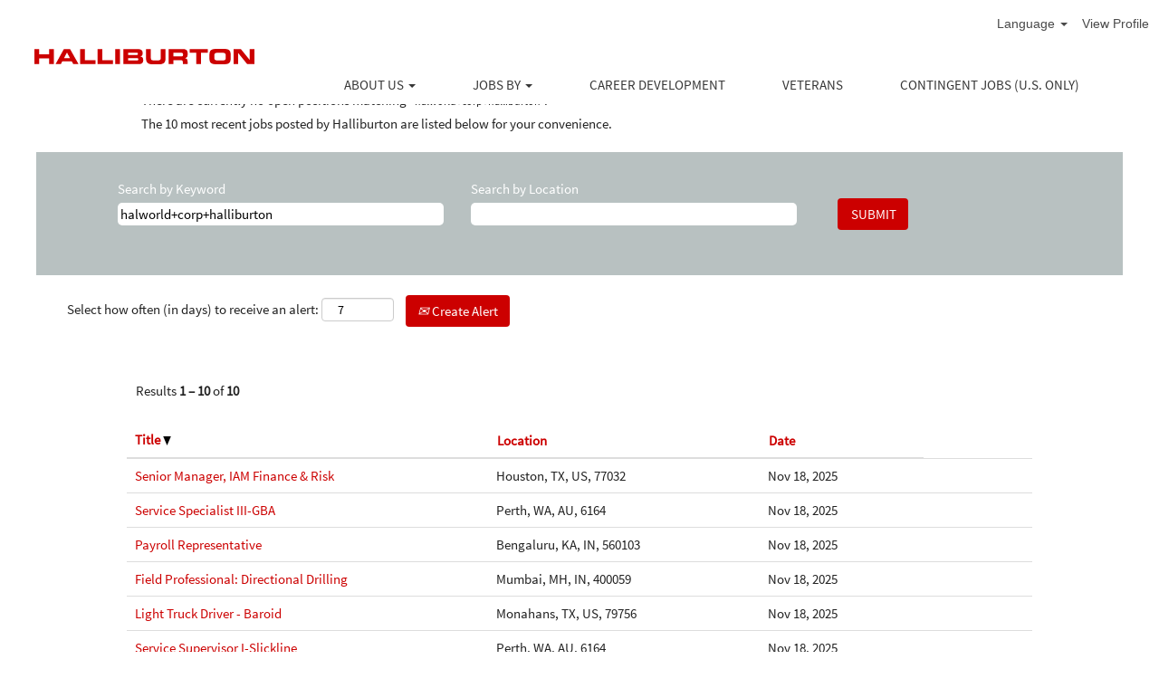

--- FILE ---
content_type: text/css
request_url: https://rmkcdn.successfactors.com/6fdd2711/681c2794-be3d-44e8-8733-4.css
body_size: 6815
content:
/* Correlation Id: [c1800e81-012a-4d2b-a65e-5a6edeb94565] */#content > .inner > div, #content > #category-header > .inner > div,   .jobDisplay > .content > div, .jobDisplay > .content > .jobColumnOne > div, .jobDisplay > .content > .jobColumnTwo > div,  .landingPageDisplay > .content > .landingPage > .landingPageColumnOne > div, .landingPageDisplay > .content > .landingPage > .landingPageColumnTwo > div, .landingPageDisplay > .content > .landingPage > .landingPageSingleColumn > div{margin-bottom:0px;}@media (max-width: 1200px) {#innershell {padding-left:0px;padding-right:0px;}} .unify #innershell {padding-left:0px;padding-right:0px;}.pagination-well{width:100%;}ul.pagination{float:right;}.pagination-label-row{float:left;}body.coreCSB div.ukCookiePolicy > div.container{background:rgba(255,255,255,1.0) !important;}body.coreCSB div.ukCookiePolicy > div.container,div.ukCookiePolicy h3,div.ukCookiePolicy h4,div.ukCookiePolicy h5{color:rgb(68,68,68) !important;}body.coreCSB div.ukCookiePolicy > div.container a:hover,body.coreCSB div.ukCookiePolicy > div.container a:focus{color:rgb(204,0,0) !important;}body.coreCSB div.ukCookiePolicy > div.container a,body.coreCSB div.ukCookiePolicy > div.container a{color:rgb(74,74,74) !important;}body.coreCSB div.ukCookiePolicy > div.container button.btn:hover,body.coreCSB div.ukCookiePolicy > div.container button.btn:focus{background:rgba(204,0,0,1.0) !important;}body.coreCSB div.ukCookiePolicy > div.container button.btn,body.coreCSB div.ukCookiePolicy > div.container button.btn{background:rgba(204,0,0,1.0) !important;}body.coreCSB div.ukCookiePolicy > div.container button.btn,body.coreCSB div.ukCookiePolicy > div.container button.btn{color:rgb(255,255,255) !important;}html body.coreCSB, body, html body.coreCSB .btn, body .btn {font-family: customf83e60ba9e8d477a83219;font-size:15px;}body.coreCSB .fontcolora880bb1b,body.coreCSB .fontcolora880bb1b h1,body.coreCSB .fontcolora880bb1b h2,body.coreCSB .fontcolora880bb1b h3,body.coreCSB .fontcolora880bb1b h4,body.coreCSB .fontcolora880bb1b h5,body.coreCSB .fontcolora880bb1b h6,body.coreCSB .fontcolora880bb1b .force .the .color{color:rgb(153,153,153) !important;}body.coreCSB .backgroundcolora880bb1b{background-color:rgba(153,153,153,1.0);}body.coreCSB .bordercolora880bb1b{border-color:rgba(153,153,153,1.0);}body.coreCSB .linkcolora880bb1b a, html > body.coreCSB a.linkcolora880bb1b{color:rgb(153,153,153) !important;}body.coreCSB .linkhovercolora880bb1b a:not(.btn):hover,body.coreCSB .linkhovercolora880bb1b a:not(.btn):focus,html > body.coreCSB a.linkhovercolora880bb1b:not(.btn):hover,body.coreCSB#body a.linkhovercolora880bb1b:not(.btn):focus{color:rgb(153,153,153) !important;}body.coreCSB .linkhovercolora880bb1b > span > a:hover,body.coreCSB .linkhovercolora880bb1b > span > a:focus{color:rgb(153,153,153) !important;}body.coreCSB .customheaderlinkhovercolora880bb1b a:not(.btn):focus{border:1px dashed rgba(153,153,153,1.0) !important; outline:none !important;}body.coreCSB .fontcolorb6a533a1,body.coreCSB .fontcolorb6a533a1 h1,body.coreCSB .fontcolorb6a533a1 h2,body.coreCSB .fontcolorb6a533a1 h3,body.coreCSB .fontcolorb6a533a1 h4,body.coreCSB .fontcolorb6a533a1 h5,body.coreCSB .fontcolorb6a533a1 h6,body.coreCSB .fontcolorb6a533a1 .force .the .color{color:rgb(68,68,68) !important;}body.coreCSB .backgroundcolorb6a533a1{background-color:rgba(68,68,68,1.0);}body.coreCSB .bordercolorb6a533a1{border-color:rgba(68,68,68,1.0);}body.coreCSB .linkcolorb6a533a1 a, html > body.coreCSB a.linkcolorb6a533a1{color:rgb(68,68,68) !important;}body.coreCSB .linkhovercolorb6a533a1 a:not(.btn):hover,body.coreCSB .linkhovercolorb6a533a1 a:not(.btn):focus,html > body.coreCSB a.linkhovercolorb6a533a1:not(.btn):hover,body.coreCSB#body a.linkhovercolorb6a533a1:not(.btn):focus{color:rgb(68,68,68) !important;}body.coreCSB .linkhovercolorb6a533a1 > span > a:hover,body.coreCSB .linkhovercolorb6a533a1 > span > a:focus{color:rgb(68,68,68) !important;}body.coreCSB .customheaderlinkhovercolorb6a533a1 a:not(.btn):focus{border:1px dashed rgba(68,68,68,1.0) !important; outline:none !important;}body.coreCSB .fontcolor72228158,body.coreCSB .fontcolor72228158 h1,body.coreCSB .fontcolor72228158 h2,body.coreCSB .fontcolor72228158 h3,body.coreCSB .fontcolor72228158 h4,body.coreCSB .fontcolor72228158 h5,body.coreCSB .fontcolor72228158 h6,body.coreCSB .fontcolor72228158 .force .the .color{color:rgb(255,255,255) !important;}body.coreCSB .backgroundcolor72228158{background-color:rgba(255,255,255,1.0);}body.coreCSB .bordercolor72228158{border-color:rgba(255,255,255,1.0);}body.coreCSB .linkcolor72228158 a, html > body.coreCSB a.linkcolor72228158{color:rgb(255,255,255) !important;}body.coreCSB .linkhovercolor72228158 a:not(.btn):hover,body.coreCSB .linkhovercolor72228158 a:not(.btn):focus,html > body.coreCSB a.linkhovercolor72228158:not(.btn):hover,body.coreCSB#body a.linkhovercolor72228158:not(.btn):focus{color:rgb(255,255,255) !important;}body.coreCSB .linkhovercolor72228158 > span > a:hover,body.coreCSB .linkhovercolor72228158 > span > a:focus{color:rgb(255,255,255) !important;}body.coreCSB .customheaderlinkhovercolor72228158 a:not(.btn):focus{border:1px dashed rgba(255,255,255,1.0) !important; outline:none !important;}body.coreCSB .fontcolor7b94cfc9,body.coreCSB .fontcolor7b94cfc9 h1,body.coreCSB .fontcolor7b94cfc9 h2,body.coreCSB .fontcolor7b94cfc9 h3,body.coreCSB .fontcolor7b94cfc9 h4,body.coreCSB .fontcolor7b94cfc9 h5,body.coreCSB .fontcolor7b94cfc9 h6,body.coreCSB .fontcolor7b94cfc9 .force .the .color{color:rgb(0,73,144) !important;}body.coreCSB .backgroundcolor7b94cfc9{background-color:rgba(0,73,144,1.0);}body.coreCSB .bordercolor7b94cfc9{border-color:rgba(0,73,144,1.0);}body.coreCSB .linkcolor7b94cfc9 a, html > body.coreCSB a.linkcolor7b94cfc9{color:rgb(0,73,144) !important;}body.coreCSB .linkhovercolor7b94cfc9 a:not(.btn):hover,body.coreCSB .linkhovercolor7b94cfc9 a:not(.btn):focus,html > body.coreCSB a.linkhovercolor7b94cfc9:not(.btn):hover,body.coreCSB#body a.linkhovercolor7b94cfc9:not(.btn):focus{color:rgb(0,73,144) !important;}body.coreCSB .linkhovercolor7b94cfc9 > span > a:hover,body.coreCSB .linkhovercolor7b94cfc9 > span > a:focus{color:rgb(0,73,144) !important;}body.coreCSB .customheaderlinkhovercolor7b94cfc9 a:not(.btn):focus{border:1px dashed rgba(0,73,144,1.0) !important; outline:none !important;}body.coreCSB .fontcolor28a48de6,body.coreCSB .fontcolor28a48de6 h1,body.coreCSB .fontcolor28a48de6 h2,body.coreCSB .fontcolor28a48de6 h3,body.coreCSB .fontcolor28a48de6 h4,body.coreCSB .fontcolor28a48de6 h5,body.coreCSB .fontcolor28a48de6 h6,body.coreCSB .fontcolor28a48de6 .force .the .color{color:rgb(246,240,226) !important;}body.coreCSB .backgroundcolor28a48de6{background-color:rgba(246,240,226,1.0);}body.coreCSB .bordercolor28a48de6{border-color:rgba(246,240,226,1.0);}body.coreCSB .linkcolor28a48de6 a, html > body.coreCSB a.linkcolor28a48de6{color:rgb(246,240,226) !important;}body.coreCSB .linkhovercolor28a48de6 a:not(.btn):hover,body.coreCSB .linkhovercolor28a48de6 a:not(.btn):focus,html > body.coreCSB a.linkhovercolor28a48de6:not(.btn):hover,body.coreCSB#body a.linkhovercolor28a48de6:not(.btn):focus{color:rgb(246,240,226) !important;}body.coreCSB .linkhovercolor28a48de6 > span > a:hover,body.coreCSB .linkhovercolor28a48de6 > span > a:focus{color:rgb(246,240,226) !important;}body.coreCSB .customheaderlinkhovercolor28a48de6 a:not(.btn):focus{border:1px dashed rgba(246,240,226,1.0) !important; outline:none !important;}body.coreCSB .fontcolor8265c91f,body.coreCSB .fontcolor8265c91f h1,body.coreCSB .fontcolor8265c91f h2,body.coreCSB .fontcolor8265c91f h3,body.coreCSB .fontcolor8265c91f h4,body.coreCSB .fontcolor8265c91f h5,body.coreCSB .fontcolor8265c91f h6,body.coreCSB .fontcolor8265c91f .force .the .color{color:rgb(89,89,89) !important;}body.coreCSB .backgroundcolor8265c91f{background-color:rgba(89,89,89,1.0);}body.coreCSB .bordercolor8265c91f{border-color:rgba(89,89,89,1.0);}body.coreCSB .linkcolor8265c91f a, html > body.coreCSB a.linkcolor8265c91f{color:rgb(89,89,89) !important;}body.coreCSB .linkhovercolor8265c91f a:not(.btn):hover,body.coreCSB .linkhovercolor8265c91f a:not(.btn):focus,html > body.coreCSB a.linkhovercolor8265c91f:not(.btn):hover,body.coreCSB#body a.linkhovercolor8265c91f:not(.btn):focus{color:rgb(89,89,89) !important;}body.coreCSB .linkhovercolor8265c91f > span > a:hover,body.coreCSB .linkhovercolor8265c91f > span > a:focus{color:rgb(89,89,89) !important;}body.coreCSB .customheaderlinkhovercolor8265c91f a:not(.btn):focus{border:1px dashed rgba(89,89,89,1.0) !important; outline:none !important;}body.coreCSB .fontcolord255ccd7,body.coreCSB .fontcolord255ccd7 h1,body.coreCSB .fontcolord255ccd7 h2,body.coreCSB .fontcolord255ccd7 h3,body.coreCSB .fontcolord255ccd7 h4,body.coreCSB .fontcolord255ccd7 h5,body.coreCSB .fontcolord255ccd7 h6,body.coreCSB .fontcolord255ccd7 .force .the .color{color:rgb(68,68,68) !important;}body.coreCSB .backgroundcolord255ccd7{background-color:rgba(68,68,68,0.27);}body.coreCSB .bordercolord255ccd7{border-color:rgba(68,68,68,0.27);}body.coreCSB .linkcolord255ccd7 a, html > body.coreCSB a.linkcolord255ccd7{color:rgb(68,68,68) !important;}body.coreCSB .linkhovercolord255ccd7 a:not(.btn):hover,body.coreCSB .linkhovercolord255ccd7 a:not(.btn):focus,html > body.coreCSB a.linkhovercolord255ccd7:not(.btn):hover,body.coreCSB#body a.linkhovercolord255ccd7:not(.btn):focus{color:rgb(68,68,68) !important;}body.coreCSB .linkhovercolord255ccd7 > span > a:hover,body.coreCSB .linkhovercolord255ccd7 > span > a:focus{color:rgb(68,68,68) !important;}body.coreCSB .customheaderlinkhovercolord255ccd7 a:not(.btn):focus{border:1px dashed rgba(68,68,68,0.27) !important; outline:none !important;}body.coreCSB .fontcolord13ef2c8,body.coreCSB .fontcolord13ef2c8 h1,body.coreCSB .fontcolord13ef2c8 h2,body.coreCSB .fontcolord13ef2c8 h3,body.coreCSB .fontcolord13ef2c8 h4,body.coreCSB .fontcolord13ef2c8 h5,body.coreCSB .fontcolord13ef2c8 h6,body.coreCSB .fontcolord13ef2c8 .force .the .color{color:rgb(68,0,0) !important;}body.coreCSB .backgroundcolord13ef2c8{background-color:rgba(68,0,0,1.0);}body.coreCSB .bordercolord13ef2c8{border-color:rgba(68,0,0,1.0);}body.coreCSB .linkcolord13ef2c8 a, html > body.coreCSB a.linkcolord13ef2c8{color:rgb(68,0,0) !important;}body.coreCSB .linkhovercolord13ef2c8 a:not(.btn):hover,body.coreCSB .linkhovercolord13ef2c8 a:not(.btn):focus,html > body.coreCSB a.linkhovercolord13ef2c8:not(.btn):hover,body.coreCSB#body a.linkhovercolord13ef2c8:not(.btn):focus{color:rgb(68,0,0) !important;}body.coreCSB .linkhovercolord13ef2c8 > span > a:hover,body.coreCSB .linkhovercolord13ef2c8 > span > a:focus{color:rgb(68,0,0) !important;}body.coreCSB .customheaderlinkhovercolord13ef2c8 a:not(.btn):focus{border:1px dashed rgba(68,0,0,1.0) !important; outline:none !important;}body.coreCSB .fontcolor2ddd5a97,body.coreCSB .fontcolor2ddd5a97 h1,body.coreCSB .fontcolor2ddd5a97 h2,body.coreCSB .fontcolor2ddd5a97 h3,body.coreCSB .fontcolor2ddd5a97 h4,body.coreCSB .fontcolor2ddd5a97 h5,body.coreCSB .fontcolor2ddd5a97 h6,body.coreCSB .fontcolor2ddd5a97 .force .the .color{color:rgb(245,245,245) !important;}body.coreCSB .backgroundcolor2ddd5a97{background-color:rgba(245,245,245,0.2);}body.coreCSB .bordercolor2ddd5a97{border-color:rgba(245,245,245,0.2);}body.coreCSB .linkcolor2ddd5a97 a, html > body.coreCSB a.linkcolor2ddd5a97{color:rgb(245,245,245) !important;}body.coreCSB .linkhovercolor2ddd5a97 a:not(.btn):hover,body.coreCSB .linkhovercolor2ddd5a97 a:not(.btn):focus,html > body.coreCSB a.linkhovercolor2ddd5a97:not(.btn):hover,body.coreCSB#body a.linkhovercolor2ddd5a97:not(.btn):focus{color:rgb(245,245,245) !important;}body.coreCSB .linkhovercolor2ddd5a97 > span > a:hover,body.coreCSB .linkhovercolor2ddd5a97 > span > a:focus{color:rgb(245,245,245) !important;}body.coreCSB .customheaderlinkhovercolor2ddd5a97 a:not(.btn):focus{border:1px dashed rgba(245,245,245,0.2) !important; outline:none !important;}body.coreCSB .fontcolor439b7f8a,body.coreCSB .fontcolor439b7f8a h1,body.coreCSB .fontcolor439b7f8a h2,body.coreCSB .fontcolor439b7f8a h3,body.coreCSB .fontcolor439b7f8a h4,body.coreCSB .fontcolor439b7f8a h5,body.coreCSB .fontcolor439b7f8a h6,body.coreCSB .fontcolor439b7f8a .force .the .color{color:rgb(34,34,34) !important;}body.coreCSB .backgroundcolor439b7f8a{background-color:rgba(34,34,34,1.0);}body.coreCSB .bordercolor439b7f8a{border-color:rgba(34,34,34,1.0);}body.coreCSB .linkcolor439b7f8a a, html > body.coreCSB a.linkcolor439b7f8a{color:rgb(34,34,34) !important;}body.coreCSB .linkhovercolor439b7f8a a:not(.btn):hover,body.coreCSB .linkhovercolor439b7f8a a:not(.btn):focus,html > body.coreCSB a.linkhovercolor439b7f8a:not(.btn):hover,body.coreCSB#body a.linkhovercolor439b7f8a:not(.btn):focus{color:rgb(34,34,34) !important;}body.coreCSB .linkhovercolor439b7f8a > span > a:hover,body.coreCSB .linkhovercolor439b7f8a > span > a:focus{color:rgb(34,34,34) !important;}body.coreCSB .customheaderlinkhovercolor439b7f8a a:not(.btn):focus{border:1px dashed rgba(34,34,34,1.0) !important; outline:none !important;}body.coreCSB .fontcolor5926e872,body.coreCSB .fontcolor5926e872 h1,body.coreCSB .fontcolor5926e872 h2,body.coreCSB .fontcolor5926e872 h3,body.coreCSB .fontcolor5926e872 h4,body.coreCSB .fontcolor5926e872 h5,body.coreCSB .fontcolor5926e872 h6,body.coreCSB .fontcolor5926e872 .force .the .color{color:rgb(33,33,33) !important;}body.coreCSB .backgroundcolor5926e872{background-color:rgba(33,33,33,0.52);}body.coreCSB .bordercolor5926e872{border-color:rgba(33,33,33,0.52);}body.coreCSB .linkcolor5926e872 a, html > body.coreCSB a.linkcolor5926e872{color:rgb(33,33,33) !important;}body.coreCSB .linkhovercolor5926e872 a:not(.btn):hover,body.coreCSB .linkhovercolor5926e872 a:not(.btn):focus,html > body.coreCSB a.linkhovercolor5926e872:not(.btn):hover,body.coreCSB#body a.linkhovercolor5926e872:not(.btn):focus{color:rgb(33,33,33) !important;}body.coreCSB .linkhovercolor5926e872 > span > a:hover,body.coreCSB .linkhovercolor5926e872 > span > a:focus{color:rgb(33,33,33) !important;}body.coreCSB .customheaderlinkhovercolor5926e872 a:not(.btn):focus{border:1px dashed rgba(33,33,33,0.52) !important; outline:none !important;}body.coreCSB .fontcolor92b74530,body.coreCSB .fontcolor92b74530 h1,body.coreCSB .fontcolor92b74530 h2,body.coreCSB .fontcolor92b74530 h3,body.coreCSB .fontcolor92b74530 h4,body.coreCSB .fontcolor92b74530 h5,body.coreCSB .fontcolor92b74530 h6,body.coreCSB .fontcolor92b74530 .force .the .color{color:rgb(44,171,178) !important;}body.coreCSB .backgroundcolor92b74530{background:linear-gradient(180deg, rgba(44,171,178,1.0) 0%, rgba(26,78,128,1.0) 100%);}body.coreCSB .backgroundcolor92b74530{background:-webkit-linear-gradient(270deg, rgba(44,171,178,1.0) 0%, rgba(26,78,128,1.0) 100%);}body.coreCSB .bordercolor92b74530{border-color:rgba(44,171,178,1.0);}body.coreCSB .linkcolor92b74530 a, html > body.coreCSB a.linkcolor92b74530{color:rgb(44,171,178) !important;}body.coreCSB .linkhovercolor92b74530 a:not(.btn):hover,body.coreCSB .linkhovercolor92b74530 a:not(.btn):focus,html > body.coreCSB a.linkhovercolor92b74530:not(.btn):hover,body.coreCSB#body a.linkhovercolor92b74530:not(.btn):focus{color:rgb(44,171,178) !important;}body.coreCSB .linkhovercolor92b74530 > span > a:hover,body.coreCSB .linkhovercolor92b74530 > span > a:focus{color:rgb(44,171,178) !important;}body.coreCSB .customheaderlinkhovercolor92b74530 a:not(.btn):focus{border:1px dashed rgba(44,171,178,1.0) !important; outline:none !important;}body.coreCSB .fontcolorbe720e30,body.coreCSB .fontcolorbe720e30 h1,body.coreCSB .fontcolorbe720e30 h2,body.coreCSB .fontcolorbe720e30 h3,body.coreCSB .fontcolorbe720e30 h4,body.coreCSB .fontcolorbe720e30 h5,body.coreCSB .fontcolorbe720e30 h6,body.coreCSB .fontcolorbe720e30 .force .the .color{color:rgb(0,157,224) !important;}body.coreCSB .backgroundcolorbe720e30{background-color:rgba(0,157,224,1.0);}body.coreCSB .bordercolorbe720e30{border-color:rgba(0,157,224,1.0);}body.coreCSB .linkcolorbe720e30 a, html > body.coreCSB a.linkcolorbe720e30{color:rgb(0,157,224) !important;}body.coreCSB .linkhovercolorbe720e30 a:not(.btn):hover,body.coreCSB .linkhovercolorbe720e30 a:not(.btn):focus,html > body.coreCSB a.linkhovercolorbe720e30:not(.btn):hover,body.coreCSB#body a.linkhovercolorbe720e30:not(.btn):focus{color:rgb(0,157,224) !important;}body.coreCSB .linkhovercolorbe720e30 > span > a:hover,body.coreCSB .linkhovercolorbe720e30 > span > a:focus{color:rgb(0,157,224) !important;}body.coreCSB .customheaderlinkhovercolorbe720e30 a:not(.btn):focus{border:1px dashed rgba(0,157,224,1.0) !important; outline:none !important;}body.coreCSB .fontcolora5f57a73,body.coreCSB .fontcolora5f57a73 h1,body.coreCSB .fontcolora5f57a73 h2,body.coreCSB .fontcolora5f57a73 h3,body.coreCSB .fontcolora5f57a73 h4,body.coreCSB .fontcolora5f57a73 h5,body.coreCSB .fontcolora5f57a73 h6,body.coreCSB .fontcolora5f57a73 .force .the .color{color:rgb(0,73,144) !important;}body.coreCSB .backgroundcolora5f57a73{background-color:rgba(0,73,144,0.73);}body.coreCSB .bordercolora5f57a73{border-color:rgba(0,73,144,0.73);}body.coreCSB .linkcolora5f57a73 a, html > body.coreCSB a.linkcolora5f57a73{color:rgb(0,73,144) !important;}body.coreCSB .linkhovercolora5f57a73 a:not(.btn):hover,body.coreCSB .linkhovercolora5f57a73 a:not(.btn):focus,html > body.coreCSB a.linkhovercolora5f57a73:not(.btn):hover,body.coreCSB#body a.linkhovercolora5f57a73:not(.btn):focus{color:rgb(0,73,144) !important;}body.coreCSB .linkhovercolora5f57a73 > span > a:hover,body.coreCSB .linkhovercolora5f57a73 > span > a:focus{color:rgb(0,73,144) !important;}body.coreCSB .customheaderlinkhovercolora5f57a73 a:not(.btn):focus{border:1px dashed rgba(0,73,144,0.73) !important; outline:none !important;}body.coreCSB .fontcolor4d8920e418defeac,body.coreCSB .fontcolor4d8920e418defeac h1,body.coreCSB .fontcolor4d8920e418defeac h2,body.coreCSB .fontcolor4d8920e418defeac h3,body.coreCSB .fontcolor4d8920e418defeac h4,body.coreCSB .fontcolor4d8920e418defeac h5,body.coreCSB .fontcolor4d8920e418defeac h6,body.coreCSB .fontcolor4d8920e418defeac .force .the .color{color:rgb(255,255,255) !important;}body.coreCSB .backgroundcolor4d8920e418defeac{background-color:rgba(255,255,255,1.0);}body.coreCSB .bordercolor4d8920e418defeac{border-color:rgba(255,255,255,1.0);}body.coreCSB .linkcolor4d8920e418defeac a, html > body.coreCSB a.linkcolor4d8920e418defeac{color:rgb(255,255,255) !important;}body.coreCSB .linkhovercolor4d8920e418defeac a:not(.btn):hover,body.coreCSB .linkhovercolor4d8920e418defeac a:not(.btn):focus,html > body.coreCSB a.linkhovercolor4d8920e418defeac:not(.btn):hover,body.coreCSB#body a.linkhovercolor4d8920e418defeac:not(.btn):focus{color:rgb(255,255,255) !important;}body.coreCSB .linkhovercolor4d8920e418defeac > span > a:hover,body.coreCSB .linkhovercolor4d8920e418defeac > span > a:focus{color:rgb(255,255,255) !important;}body.coreCSB .customheaderlinkhovercolor4d8920e418defeac a:not(.btn):focus{border:1px dashed rgba(255,255,255,1.0) !important; outline:none !important;}body.coreCSB .fontcolor4bedfb93d3c227c2,body.coreCSB .fontcolor4bedfb93d3c227c2 h1,body.coreCSB .fontcolor4bedfb93d3c227c2 h2,body.coreCSB .fontcolor4bedfb93d3c227c2 h3,body.coreCSB .fontcolor4bedfb93d3c227c2 h4,body.coreCSB .fontcolor4bedfb93d3c227c2 h5,body.coreCSB .fontcolor4bedfb93d3c227c2 h6,body.coreCSB .fontcolor4bedfb93d3c227c2 .force .the .color{color:rgb(204,0,0) !important;}body.coreCSB .backgroundcolor4bedfb93d3c227c2{background-color:rgba(204,0,0,1.0);}body.coreCSB .bordercolor4bedfb93d3c227c2{border-color:rgba(204,0,0,1.0);}body.coreCSB .linkcolor4bedfb93d3c227c2 a, html > body.coreCSB a.linkcolor4bedfb93d3c227c2{color:rgb(204,0,0) !important;}body.coreCSB .linkhovercolor4bedfb93d3c227c2 a:not(.btn):hover,body.coreCSB .linkhovercolor4bedfb93d3c227c2 a:not(.btn):focus,html > body.coreCSB a.linkhovercolor4bedfb93d3c227c2:not(.btn):hover,body.coreCSB#body a.linkhovercolor4bedfb93d3c227c2:not(.btn):focus{color:rgb(204,0,0) !important;}body.coreCSB .linkhovercolor4bedfb93d3c227c2 > span > a:hover,body.coreCSB .linkhovercolor4bedfb93d3c227c2 > span > a:focus{color:rgb(204,0,0) !important;}body.coreCSB .customheaderlinkhovercolor4bedfb93d3c227c2 a:not(.btn):focus{border:1px dashed rgba(204,0,0,1.0) !important; outline:none !important;}body.coreCSB .fontcolorcc2e90c4a64fd669,body.coreCSB .fontcolorcc2e90c4a64fd669 h1,body.coreCSB .fontcolorcc2e90c4a64fd669 h2,body.coreCSB .fontcolorcc2e90c4a64fd669 h3,body.coreCSB .fontcolorcc2e90c4a64fd669 h4,body.coreCSB .fontcolorcc2e90c4a64fd669 h5,body.coreCSB .fontcolorcc2e90c4a64fd669 h6,body.coreCSB .fontcolorcc2e90c4a64fd669 .force .the .color{color:rgb(236,239,240) !important;}body.coreCSB .backgroundcolorcc2e90c4a64fd669{background-color:rgba(236,239,240,1.0);}body.coreCSB .bordercolorcc2e90c4a64fd669{border-color:rgba(236,239,240,1.0);}body.coreCSB .linkcolorcc2e90c4a64fd669 a, html > body.coreCSB a.linkcolorcc2e90c4a64fd669{color:rgb(236,239,240) !important;}body.coreCSB .linkhovercolorcc2e90c4a64fd669 a:not(.btn):hover,body.coreCSB .linkhovercolorcc2e90c4a64fd669 a:not(.btn):focus,html > body.coreCSB a.linkhovercolorcc2e90c4a64fd669:not(.btn):hover,body.coreCSB#body a.linkhovercolorcc2e90c4a64fd669:not(.btn):focus{color:rgb(236,239,240) !important;}body.coreCSB .linkhovercolorcc2e90c4a64fd669 > span > a:hover,body.coreCSB .linkhovercolorcc2e90c4a64fd669 > span > a:focus{color:rgb(236,239,240) !important;}body.coreCSB .customheaderlinkhovercolorcc2e90c4a64fd669 a:not(.btn):focus{border:1px dashed rgba(236,239,240,1.0) !important; outline:none !important;}body.coreCSB .fontcolor5302bf05f81dd25d,body.coreCSB .fontcolor5302bf05f81dd25d h1,body.coreCSB .fontcolor5302bf05f81dd25d h2,body.coreCSB .fontcolor5302bf05f81dd25d h3,body.coreCSB .fontcolor5302bf05f81dd25d h4,body.coreCSB .fontcolor5302bf05f81dd25d h5,body.coreCSB .fontcolor5302bf05f81dd25d h6,body.coreCSB .fontcolor5302bf05f81dd25d .force .the .color{color:rgb(74,74,74) !important;}body.coreCSB .backgroundcolor5302bf05f81dd25d{background-color:rgba(74,74,74,1.0);}body.coreCSB .bordercolor5302bf05f81dd25d{border-color:rgba(74,74,74,1.0);}body.coreCSB .linkcolor5302bf05f81dd25d a, html > body.coreCSB a.linkcolor5302bf05f81dd25d{color:rgb(74,74,74) !important;}body.coreCSB .linkhovercolor5302bf05f81dd25d a:not(.btn):hover,body.coreCSB .linkhovercolor5302bf05f81dd25d a:not(.btn):focus,html > body.coreCSB a.linkhovercolor5302bf05f81dd25d:not(.btn):hover,body.coreCSB#body a.linkhovercolor5302bf05f81dd25d:not(.btn):focus{color:rgb(74,74,74) !important;}body.coreCSB .linkhovercolor5302bf05f81dd25d > span > a:hover,body.coreCSB .linkhovercolor5302bf05f81dd25d > span > a:focus{color:rgb(74,74,74) !important;}body.coreCSB .customheaderlinkhovercolor5302bf05f81dd25d a:not(.btn):focus{border:1px dashed rgba(74,74,74,1.0) !important; outline:none !important;}body.coreCSB .fontcolor1e7fd4c036fc3e84,body.coreCSB .fontcolor1e7fd4c036fc3e84 h1,body.coreCSB .fontcolor1e7fd4c036fc3e84 h2,body.coreCSB .fontcolor1e7fd4c036fc3e84 h3,body.coreCSB .fontcolor1e7fd4c036fc3e84 h4,body.coreCSB .fontcolor1e7fd4c036fc3e84 h5,body.coreCSB .fontcolor1e7fd4c036fc3e84 h6,body.coreCSB .fontcolor1e7fd4c036fc3e84 .force .the .color{color:rgb(237,237,237) !important;}body.coreCSB .backgroundcolor1e7fd4c036fc3e84{background-color:rgba(237,237,237,1.0);}body.coreCSB .bordercolor1e7fd4c036fc3e84{border-color:rgba(237,237,237,1.0);}body.coreCSB .linkcolor1e7fd4c036fc3e84 a, html > body.coreCSB a.linkcolor1e7fd4c036fc3e84{color:rgb(237,237,237) !important;}body.coreCSB .linkhovercolor1e7fd4c036fc3e84 a:not(.btn):hover,body.coreCSB .linkhovercolor1e7fd4c036fc3e84 a:not(.btn):focus,html > body.coreCSB a.linkhovercolor1e7fd4c036fc3e84:not(.btn):hover,body.coreCSB#body a.linkhovercolor1e7fd4c036fc3e84:not(.btn):focus{color:rgb(237,237,237) !important;}body.coreCSB .linkhovercolor1e7fd4c036fc3e84 > span > a:hover,body.coreCSB .linkhovercolor1e7fd4c036fc3e84 > span > a:focus{color:rgb(237,237,237) !important;}body.coreCSB .customheaderlinkhovercolor1e7fd4c036fc3e84 a:not(.btn):focus{border:1px dashed rgba(237,237,237,1.0) !important; outline:none !important;}body.coreCSB .fontcolor83d453f28cd6d55a,body.coreCSB .fontcolor83d453f28cd6d55a h1,body.coreCSB .fontcolor83d453f28cd6d55a h2,body.coreCSB .fontcolor83d453f28cd6d55a h3,body.coreCSB .fontcolor83d453f28cd6d55a h4,body.coreCSB .fontcolor83d453f28cd6d55a h5,body.coreCSB .fontcolor83d453f28cd6d55a h6,body.coreCSB .fontcolor83d453f28cd6d55a .force .the .color{color:rgb(238,235,235) !important;}body.coreCSB .backgroundcolor83d453f28cd6d55a{background-color:rgba(238,235,235,1.0);}body.coreCSB .bordercolor83d453f28cd6d55a{border-color:rgba(238,235,235,1.0);}body.coreCSB .linkcolor83d453f28cd6d55a a, html > body.coreCSB a.linkcolor83d453f28cd6d55a{color:rgb(238,235,235) !important;}body.coreCSB .linkhovercolor83d453f28cd6d55a a:not(.btn):hover,body.coreCSB .linkhovercolor83d453f28cd6d55a a:not(.btn):focus,html > body.coreCSB a.linkhovercolor83d453f28cd6d55a:not(.btn):hover,body.coreCSB#body a.linkhovercolor83d453f28cd6d55a:not(.btn):focus{color:rgb(238,235,235) !important;}body.coreCSB .linkhovercolor83d453f28cd6d55a > span > a:hover,body.coreCSB .linkhovercolor83d453f28cd6d55a > span > a:focus{color:rgb(238,235,235) !important;}body.coreCSB .customheaderlinkhovercolor83d453f28cd6d55a a:not(.btn):focus{border:1px dashed rgba(238,235,235,1.0) !important; outline:none !important;}body.coreCSB .fontcolora4a8fcf9b86f5c2c,body.coreCSB .fontcolora4a8fcf9b86f5c2c h1,body.coreCSB .fontcolora4a8fcf9b86f5c2c h2,body.coreCSB .fontcolora4a8fcf9b86f5c2c h3,body.coreCSB .fontcolora4a8fcf9b86f5c2c h4,body.coreCSB .fontcolora4a8fcf9b86f5c2c h5,body.coreCSB .fontcolora4a8fcf9b86f5c2c h6,body.coreCSB .fontcolora4a8fcf9b86f5c2c .force .the .color{color:rgb(204,0,0) !important;}body.coreCSB .backgroundcolora4a8fcf9b86f5c2c{background-color:rgba(204,0,0,1.0);}body.coreCSB .bordercolora4a8fcf9b86f5c2c{border-color:rgba(204,0,0,1.0);}body.coreCSB .linkcolora4a8fcf9b86f5c2c a, html > body.coreCSB a.linkcolora4a8fcf9b86f5c2c{color:rgb(204,0,0) !important;}body.coreCSB .linkhovercolora4a8fcf9b86f5c2c a:not(.btn):hover,body.coreCSB .linkhovercolora4a8fcf9b86f5c2c a:not(.btn):focus,html > body.coreCSB a.linkhovercolora4a8fcf9b86f5c2c:not(.btn):hover,body.coreCSB#body a.linkhovercolora4a8fcf9b86f5c2c:not(.btn):focus{color:rgb(204,0,0) !important;}body.coreCSB .linkhovercolora4a8fcf9b86f5c2c > span > a:hover,body.coreCSB .linkhovercolora4a8fcf9b86f5c2c > span > a:focus{color:rgb(204,0,0) !important;}body.coreCSB .customheaderlinkhovercolora4a8fcf9b86f5c2c a:not(.btn):focus{border:1px dashed rgba(204,0,0,1.0) !important; outline:none !important;}body.coreCSB .fontcolorb5fa946db7793196,body.coreCSB .fontcolorb5fa946db7793196 h1,body.coreCSB .fontcolorb5fa946db7793196 h2,body.coreCSB .fontcolorb5fa946db7793196 h3,body.coreCSB .fontcolorb5fa946db7793196 h4,body.coreCSB .fontcolorb5fa946db7793196 h5,body.coreCSB .fontcolorb5fa946db7793196 h6,body.coreCSB .fontcolorb5fa946db7793196 .force .the .color{color:rgb(54,54,54) !important;}body.coreCSB .backgroundcolorb5fa946db7793196{background-color:rgba(54,54,54,1.0);}body.coreCSB .bordercolorb5fa946db7793196{border-color:rgba(54,54,54,1.0);}body.coreCSB .linkcolorb5fa946db7793196 a, html > body.coreCSB a.linkcolorb5fa946db7793196{color:rgb(54,54,54) !important;}body.coreCSB .linkhovercolorb5fa946db7793196 a:not(.btn):hover,body.coreCSB .linkhovercolorb5fa946db7793196 a:not(.btn):focus,html > body.coreCSB a.linkhovercolorb5fa946db7793196:not(.btn):hover,body.coreCSB#body a.linkhovercolorb5fa946db7793196:not(.btn):focus{color:rgb(54,54,54) !important;}body.coreCSB .linkhovercolorb5fa946db7793196 > span > a:hover,body.coreCSB .linkhovercolorb5fa946db7793196 > span > a:focus{color:rgb(54,54,54) !important;}body.coreCSB .customheaderlinkhovercolorb5fa946db7793196 a:not(.btn):focus{border:1px dashed rgba(54,54,54,1.0) !important; outline:none !important;}body.coreCSB .fontcolor249ccee1a4450cc2,body.coreCSB .fontcolor249ccee1a4450cc2 h1,body.coreCSB .fontcolor249ccee1a4450cc2 h2,body.coreCSB .fontcolor249ccee1a4450cc2 h3,body.coreCSB .fontcolor249ccee1a4450cc2 h4,body.coreCSB .fontcolor249ccee1a4450cc2 h5,body.coreCSB .fontcolor249ccee1a4450cc2 h6,body.coreCSB .fontcolor249ccee1a4450cc2 .force .the .color{color:rgb(221,221,221) !important;}body.coreCSB .backgroundcolor249ccee1a4450cc2{background-color:rgba(221,221,221,1.0);}body.coreCSB .bordercolor249ccee1a4450cc2{border-color:rgba(221,221,221,1.0);}body.coreCSB .linkcolor249ccee1a4450cc2 a, html > body.coreCSB a.linkcolor249ccee1a4450cc2{color:rgb(221,221,221) !important;}body.coreCSB .linkhovercolor249ccee1a4450cc2 a:not(.btn):hover,body.coreCSB .linkhovercolor249ccee1a4450cc2 a:not(.btn):focus,html > body.coreCSB a.linkhovercolor249ccee1a4450cc2:not(.btn):hover,body.coreCSB#body a.linkhovercolor249ccee1a4450cc2:not(.btn):focus{color:rgb(221,221,221) !important;}body.coreCSB .linkhovercolor249ccee1a4450cc2 > span > a:hover,body.coreCSB .linkhovercolor249ccee1a4450cc2 > span > a:focus{color:rgb(221,221,221) !important;}body.coreCSB .customheaderlinkhovercolor249ccee1a4450cc2 a:not(.btn):focus{border:1px dashed rgba(221,221,221,1.0) !important; outline:none !important;}body.coreCSB .fontcoloraf40ddd92016f157,body.coreCSB .fontcoloraf40ddd92016f157 h1,body.coreCSB .fontcoloraf40ddd92016f157 h2,body.coreCSB .fontcoloraf40ddd92016f157 h3,body.coreCSB .fontcoloraf40ddd92016f157 h4,body.coreCSB .fontcoloraf40ddd92016f157 h5,body.coreCSB .fontcoloraf40ddd92016f157 h6,body.coreCSB .fontcoloraf40ddd92016f157 .force .the .color{color:rgb(0,0,0) !important;}body.coreCSB .backgroundcoloraf40ddd92016f157{background-color:rgba(0,0,0,0.51);}body.coreCSB .bordercoloraf40ddd92016f157{border-color:rgba(0,0,0,0.51);}body.coreCSB .linkcoloraf40ddd92016f157 a, html > body.coreCSB a.linkcoloraf40ddd92016f157{color:rgb(0,0,0) !important;}body.coreCSB .linkhovercoloraf40ddd92016f157 a:not(.btn):hover,body.coreCSB .linkhovercoloraf40ddd92016f157 a:not(.btn):focus,html > body.coreCSB a.linkhovercoloraf40ddd92016f157:not(.btn):hover,body.coreCSB#body a.linkhovercoloraf40ddd92016f157:not(.btn):focus{color:rgb(0,0,0) !important;}body.coreCSB .linkhovercoloraf40ddd92016f157 > span > a:hover,body.coreCSB .linkhovercoloraf40ddd92016f157 > span > a:focus{color:rgb(0,0,0) !important;}body.coreCSB .customheaderlinkhovercoloraf40ddd92016f157 a:not(.btn):focus{border:1px dashed rgba(0,0,0,0.51) !important; outline:none !important;}body.coreCSB .fontcolora3edc397123f243d,body.coreCSB .fontcolora3edc397123f243d h1,body.coreCSB .fontcolora3edc397123f243d h2,body.coreCSB .fontcolora3edc397123f243d h3,body.coreCSB .fontcolora3edc397123f243d h4,body.coreCSB .fontcolora3edc397123f243d h5,body.coreCSB .fontcolora3edc397123f243d h6,body.coreCSB .fontcolora3edc397123f243d .force .the .color{color:rgb(183,0,0) !important;}body.coreCSB .backgroundcolora3edc397123f243d{background-color:rgba(183,0,0,1.0);}body.coreCSB .bordercolora3edc397123f243d{border-color:rgba(183,0,0,1.0);}body.coreCSB .linkcolora3edc397123f243d a, html > body.coreCSB a.linkcolora3edc397123f243d{color:rgb(183,0,0) !important;}body.coreCSB .linkhovercolora3edc397123f243d a:not(.btn):hover,body.coreCSB .linkhovercolora3edc397123f243d a:not(.btn):focus,html > body.coreCSB a.linkhovercolora3edc397123f243d:not(.btn):hover,body.coreCSB#body a.linkhovercolora3edc397123f243d:not(.btn):focus{color:rgb(183,0,0) !important;}body.coreCSB .linkhovercolora3edc397123f243d > span > a:hover,body.coreCSB .linkhovercolora3edc397123f243d > span > a:focus{color:rgb(183,0,0) !important;}body.coreCSB .customheaderlinkhovercolora3edc397123f243d a:not(.btn):focus{border:1px dashed rgba(183,0,0,1.0) !important; outline:none !important;}body.coreCSB .fontcolorf107ba00d6ad51e6,body.coreCSB .fontcolorf107ba00d6ad51e6 h1,body.coreCSB .fontcolorf107ba00d6ad51e6 h2,body.coreCSB .fontcolorf107ba00d6ad51e6 h3,body.coreCSB .fontcolorf107ba00d6ad51e6 h4,body.coreCSB .fontcolorf107ba00d6ad51e6 h5,body.coreCSB .fontcolorf107ba00d6ad51e6 h6,body.coreCSB .fontcolorf107ba00d6ad51e6 .force .the .color{color:rgb(204,204,204) !important;}body.coreCSB .backgroundcolorf107ba00d6ad51e6{background-color:rgba(204,204,204,1.0);}body.coreCSB .bordercolorf107ba00d6ad51e6{border-color:rgba(204,204,204,1.0);}body.coreCSB .linkcolorf107ba00d6ad51e6 a, html > body.coreCSB a.linkcolorf107ba00d6ad51e6{color:rgb(204,204,204) !important;}body.coreCSB .linkhovercolorf107ba00d6ad51e6 a:not(.btn):hover,body.coreCSB .linkhovercolorf107ba00d6ad51e6 a:not(.btn):focus,html > body.coreCSB a.linkhovercolorf107ba00d6ad51e6:not(.btn):hover,body.coreCSB#body a.linkhovercolorf107ba00d6ad51e6:not(.btn):focus{color:rgb(204,204,204) !important;}body.coreCSB .linkhovercolorf107ba00d6ad51e6 > span > a:hover,body.coreCSB .linkhovercolorf107ba00d6ad51e6 > span > a:focus{color:rgb(204,204,204) !important;}body.coreCSB .customheaderlinkhovercolorf107ba00d6ad51e6 a:not(.btn):focus{border:1px dashed rgba(204,204,204,1.0) !important; outline:none !important;}body.coreCSB .fontcolor96987c3a80b684c7,body.coreCSB .fontcolor96987c3a80b684c7 h1,body.coreCSB .fontcolor96987c3a80b684c7 h2,body.coreCSB .fontcolor96987c3a80b684c7 h3,body.coreCSB .fontcolor96987c3a80b684c7 h4,body.coreCSB .fontcolor96987c3a80b684c7 h5,body.coreCSB .fontcolor96987c3a80b684c7 h6,body.coreCSB .fontcolor96987c3a80b684c7 .force .the .color{color:rgb(170,218,255) !important;}body.coreCSB .backgroundcolor96987c3a80b684c7{background-color:rgba(170,218,255,1.0);}body.coreCSB .bordercolor96987c3a80b684c7{border-color:rgba(170,218,255,1.0);}body.coreCSB .linkcolor96987c3a80b684c7 a, html > body.coreCSB a.linkcolor96987c3a80b684c7{color:rgb(170,218,255) !important;}body.coreCSB .linkhovercolor96987c3a80b684c7 a:not(.btn):hover,body.coreCSB .linkhovercolor96987c3a80b684c7 a:not(.btn):focus,html > body.coreCSB a.linkhovercolor96987c3a80b684c7:not(.btn):hover,body.coreCSB#body a.linkhovercolor96987c3a80b684c7:not(.btn):focus{color:rgb(170,218,255) !important;}body.coreCSB .linkhovercolor96987c3a80b684c7 > span > a:hover,body.coreCSB .linkhovercolor96987c3a80b684c7 > span > a:focus{color:rgb(170,218,255) !important;}body.coreCSB .customheaderlinkhovercolor96987c3a80b684c7 a:not(.btn):focus{border:1px dashed rgba(170,218,255,1.0) !important; outline:none !important;}body.coreCSB .fontcolorfa714b3d2eff31a2,body.coreCSB .fontcolorfa714b3d2eff31a2 h1,body.coreCSB .fontcolorfa714b3d2eff31a2 h2,body.coreCSB .fontcolorfa714b3d2eff31a2 h3,body.coreCSB .fontcolorfa714b3d2eff31a2 h4,body.coreCSB .fontcolorfa714b3d2eff31a2 h5,body.coreCSB .fontcolorfa714b3d2eff31a2 h6,body.coreCSB .fontcolorfa714b3d2eff31a2 .force .the .color{color:rgb(184,193,193) !important;}body.coreCSB .backgroundcolorfa714b3d2eff31a2{background-color:rgba(184,193,193,1.0);}body.coreCSB .bordercolorfa714b3d2eff31a2{border-color:rgba(184,193,193,1.0);}body.coreCSB .linkcolorfa714b3d2eff31a2 a, html > body.coreCSB a.linkcolorfa714b3d2eff31a2{color:rgb(184,193,193) !important;}body.coreCSB .linkhovercolorfa714b3d2eff31a2 a:not(.btn):hover,body.coreCSB .linkhovercolorfa714b3d2eff31a2 a:not(.btn):focus,html > body.coreCSB a.linkhovercolorfa714b3d2eff31a2:not(.btn):hover,body.coreCSB#body a.linkhovercolorfa714b3d2eff31a2:not(.btn):focus{color:rgb(184,193,193) !important;}body.coreCSB .linkhovercolorfa714b3d2eff31a2 > span > a:hover,body.coreCSB .linkhovercolorfa714b3d2eff31a2 > span > a:focus{color:rgb(184,193,193) !important;}body.coreCSB .customheaderlinkhovercolorfa714b3d2eff31a2 a:not(.btn):focus{border:1px dashed rgba(184,193,193,1.0) !important; outline:none !important;}body.coreCSB .fontcolora9a60503296a2e94,body.coreCSB .fontcolora9a60503296a2e94 h1,body.coreCSB .fontcolora9a60503296a2e94 h2,body.coreCSB .fontcolora9a60503296a2e94 h3,body.coreCSB .fontcolora9a60503296a2e94 h4,body.coreCSB .fontcolora9a60503296a2e94 h5,body.coreCSB .fontcolora9a60503296a2e94 h6,body.coreCSB .fontcolora9a60503296a2e94 .force .the .color{color:rgb(45,58,77) !important;}body.coreCSB .backgroundcolora9a60503296a2e94{background-color:rgba(45,58,77,1.0);}body.coreCSB .bordercolora9a60503296a2e94{border-color:rgba(45,58,77,1.0);}body.coreCSB .linkcolora9a60503296a2e94 a, html > body.coreCSB a.linkcolora9a60503296a2e94{color:rgb(45,58,77) !important;}body.coreCSB .linkhovercolora9a60503296a2e94 a:not(.btn):hover,body.coreCSB .linkhovercolora9a60503296a2e94 a:not(.btn):focus,html > body.coreCSB a.linkhovercolora9a60503296a2e94:not(.btn):hover,body.coreCSB#body a.linkhovercolora9a60503296a2e94:not(.btn):focus{color:rgb(45,58,77) !important;}body.coreCSB .linkhovercolora9a60503296a2e94 > span > a:hover,body.coreCSB .linkhovercolora9a60503296a2e94 > span > a:focus{color:rgb(45,58,77) !important;}body.coreCSB .customheaderlinkhovercolora9a60503296a2e94 a:not(.btn):focus{border:1px dashed rgba(45,58,77,1.0) !important; outline:none !important;}body.coreCSB .fontcolorbdf3df0d49edd7e2,body.coreCSB .fontcolorbdf3df0d49edd7e2 h1,body.coreCSB .fontcolorbdf3df0d49edd7e2 h2,body.coreCSB .fontcolorbdf3df0d49edd7e2 h3,body.coreCSB .fontcolorbdf3df0d49edd7e2 h4,body.coreCSB .fontcolorbdf3df0d49edd7e2 h5,body.coreCSB .fontcolorbdf3df0d49edd7e2 h6,body.coreCSB .fontcolorbdf3df0d49edd7e2 .force .the .color{color:rgb(71,32,32) !important;}body.coreCSB .backgroundcolorbdf3df0d49edd7e2{background-color:rgba(71,32,32,1.0);}body.coreCSB .bordercolorbdf3df0d49edd7e2{border-color:rgba(71,32,32,1.0);}body.coreCSB .linkcolorbdf3df0d49edd7e2 a, html > body.coreCSB a.linkcolorbdf3df0d49edd7e2{color:rgb(71,32,32) !important;}body.coreCSB .linkhovercolorbdf3df0d49edd7e2 a:not(.btn):hover,body.coreCSB .linkhovercolorbdf3df0d49edd7e2 a:not(.btn):focus,html > body.coreCSB a.linkhovercolorbdf3df0d49edd7e2:not(.btn):hover,body.coreCSB#body a.linkhovercolorbdf3df0d49edd7e2:not(.btn):focus{color:rgb(71,32,32) !important;}body.coreCSB .linkhovercolorbdf3df0d49edd7e2 > span > a:hover,body.coreCSB .linkhovercolorbdf3df0d49edd7e2 > span > a:focus{color:rgb(71,32,32) !important;}body.coreCSB .customheaderlinkhovercolorbdf3df0d49edd7e2 a:not(.btn):focus{border:1px dashed rgba(71,32,32,1.0) !important; outline:none !important;}body.coreCSB .fontcolor4d3755110d06e034,body.coreCSB .fontcolor4d3755110d06e034 h1,body.coreCSB .fontcolor4d3755110d06e034 h2,body.coreCSB .fontcolor4d3755110d06e034 h3,body.coreCSB .fontcolor4d3755110d06e034 h4,body.coreCSB .fontcolor4d3755110d06e034 h5,body.coreCSB .fontcolor4d3755110d06e034 h6,body.coreCSB .fontcolor4d3755110d06e034 .force .the .color{color:rgb(67,73,78) !important;}body.coreCSB .backgroundcolor4d3755110d06e034{background-color:rgba(67,73,78,1.0);}body.coreCSB .bordercolor4d3755110d06e034{border-color:rgba(67,73,78,1.0);}body.coreCSB .linkcolor4d3755110d06e034 a, html > body.coreCSB a.linkcolor4d3755110d06e034{color:rgb(67,73,78) !important;}body.coreCSB .linkhovercolor4d3755110d06e034 a:not(.btn):hover,body.coreCSB .linkhovercolor4d3755110d06e034 a:not(.btn):focus,html > body.coreCSB a.linkhovercolor4d3755110d06e034:not(.btn):hover,body.coreCSB#body a.linkhovercolor4d3755110d06e034:not(.btn):focus{color:rgb(67,73,78) !important;}body.coreCSB .linkhovercolor4d3755110d06e034 > span > a:hover,body.coreCSB .linkhovercolor4d3755110d06e034 > span > a:focus{color:rgb(67,73,78) !important;}body.coreCSB .customheaderlinkhovercolor4d3755110d06e034 a:not(.btn):focus{border:1px dashed rgba(67,73,78,1.0) !important; outline:none !important;}
 @font-face {font-family: 'custom0e79348f55f543b9a83f4'; src: url('//rmkcdn.successfactors.com/6fdd2711/0e79348f-55f5-43b9-a83f-4.ttf') format('truetype'); font-style: normal; font-weight: 400;}
 @font-face {font-family: 'customcc7b120b7755460b84b4f'; src: url('//rmkcdn.successfactors.com/6fdd2711/cc7b120b-7755-460b-84b4-f.ttf') format('truetype'); font-style: normal; font-weight: 400;}
 @font-face {font-family: 'custom3f8d63ea0a2c412da067d'; src: url('//rmkcdn.successfactors.com/6fdd2711/3f8d63ea-0a2c-412d-a067-d.ttf') format('truetype'); font-style: normal; font-weight: 400;}
 @font-face {font-family: 'custom7606f37cd56a441f8754f'; src: url('//rmkcdn.successfactors.com/6fdd2711/7606f37c-d56a-441f-8754-f.ttf') format('truetype'); font-style: normal; font-weight: 400;}
 @font-face {font-family: 'customf83e60ba9e8d477a83219'; src: url('//rmkcdn.successfactors.com/6fdd2711/f83e60ba-9e8d-477a-8321-9.ttf') format('truetype'); font-style: normal; font-weight: 400;}
 @font-face {font-family: 'customd5b2de4502654fa489e17'; src: url('//rmkcdn.successfactors.com/6fdd2711/d5b2de45-0265-4fa4-89e1-7.ttf') format('truetype'); font-style: normal; font-weight: 400;}

.backgroundimage7d42cd55-de63-4e93-ba17-0{background-image:url(//rmkcdn.successfactors.com/6fdd2711/7d42cd55-de63-4e93-ba17-0.png) !important;}.backgroundimage1ff3cf19-4308-4b8f-afc1-2{background-image:url(//rmkcdn.successfactors.com/6fdd2711/1ff3cf19-4308-4b8f-afc1-2.png) !important;}.backgroundimage4f369b58-775d-49e0-987d-3{background-image:url(//rmkcdn.successfactors.com/6fdd2711/4f369b58-775d-49e0-987d-3.png) !important;}.backgroundimaged837fb40-c5f7-4899-86b7-f{background-image:url(//rmkcdn.successfactors.com/6fdd2711/d837fb40-c5f7-4899-86b7-f.jpg) !important;}.backgroundimagec72f2456-9d20-4b60-832d-d{background-image:url(//rmkcdn.successfactors.com/6fdd2711/c72f2456-9d20-4b60-832d-d.jpg) !important;}.backgroundimage544f48dd-fb30-4ecb-9926-a{background-image:url(//rmkcdn.successfactors.com/6fdd2711/544f48dd-fb30-4ecb-9926-a.jpg) !important;}.backgroundimagefbb29d5a-e934-4441-adf4-9{background-image:url(//rmkcdn.successfactors.com/6fdd2711/fbb29d5a-e934-4441-adf4-9.jpg) !important;}.backgroundimage1f5de011-abd1-4f16-a5a9-6{background-image:url(//rmkcdn.successfactors.com/6fdd2711/1f5de011-abd1-4f16-a5a9-6.jpg) !important;}.backgroundimage3181ba7f-61d1-4338-a705-d{background-image:url(//rmkcdn.successfactors.com/6fdd2711/3181ba7f-61d1-4338-a705-d.png) !important;}.backgroundimage86d2dbdc-555d-4c14-a55b-1{background-image:url(//rmkcdn.successfactors.com/6fdd2711/86d2dbdc-555d-4c14-a55b-1.jpg) !important;}.backgroundimage9ecdd585-cb1f-4a42-8d5c-d{background-image:url(//rmkcdn.successfactors.com/6fdd2711/9ecdd585-cb1f-4a42-8d5c-d.jpg) !important;}.backgroundimage87e5ea97-2035-4b31-a183-e{background-image:url(//rmkcdn.successfactors.com/6fdd2711/87e5ea97-2035-4b31-a183-e.jpg) !important;}.backgroundimage45cadb4d-8198-48b7-a7f2-6{background-image:url(//rmkcdn.successfactors.com/6fdd2711/45cadb4d-8198-48b7-a7f2-6.jpg) !important;}.backgroundimage89b9fb51-ff28-4197-9957-2{background-image:url(//rmkcdn.successfactors.com/6fdd2711/89b9fb51-ff28-4197-9957-2.jpg) !important;}.backgroundimage48c71002-e3fd-4e12-8492-5{background-image:url(//rmkcdn.successfactors.com/6fdd2711/48c71002-e3fd-4e12-8492-5.jpg) !important;}.backgroundimage5222f250-625f-44ff-8abf-5{background-image:url(//rmkcdn.successfactors.com/6fdd2711/5222f250-625f-44ff-8abf-5.jpg) !important;}.backgroundimagebc7617cb-c486-42be-8a29-1{background-image:url(//rmkcdn.successfactors.com/6fdd2711/bc7617cb-c486-42be-8a29-1.jpg) !important;}.backgroundimagefaaed542-63ec-4238-959c-a{background-image:url(//rmkcdn.successfactors.com/6fdd2711/faaed542-63ec-4238-959c-a.jpg) !important;}.backgroundimage74f1632f-be18-451d-8b23-9{background-image:url(//rmkcdn.successfactors.com/6fdd2711/74f1632f-be18-451d-8b23-9.jpg) !important;}.backgroundimage56660601-1f5d-416c-a8c2-c{background-image:url(//rmkcdn.successfactors.com/6fdd2711/56660601-1f5d-416c-a8c2-c.jpg) !important;}.backgroundimage813e2a02-f498-484e-b17f-5{background-image:url(//rmkcdn.successfactors.com/6fdd2711/813e2a02-f498-484e-b17f-5.jpg) !important;}.backgroundimagea1b5d647-99a6-4378-8236-f{background-image:url(//rmkcdn.successfactors.com/6fdd2711/a1b5d647-99a6-4378-8236-f.jpg) !important;}.backgroundimageca355b15-d42a-4136-85e8-8{background-image:url(//rmkcdn.successfactors.com/6fdd2711/ca355b15-d42a-4136-85e8-8.jpg) !important;}.backgroundimage3f223530-d433-440d-b153-c{background-image:url(//rmkcdn.successfactors.com/6fdd2711/3f223530-d433-440d-b153-c.jpg) !important;}.backgroundimagec08c3b75-5b69-4280-810f-7{background-image:url(//rmkcdn.successfactors.com/6fdd2711/c08c3b75-5b69-4280-810f-7.jpg) !important;}.backgroundimage5d55f4b2-b7ab-4f51-bc5a-6{background-image:url(//rmkcdn.successfactors.com/6fdd2711/5d55f4b2-b7ab-4f51-bc5a-6.jpg) !important;}.backgroundimageaa840356-716d-44be-bd5a-1{background-image:url(//rmkcdn.successfactors.com/6fdd2711/aa840356-716d-44be-bd5a-1.jpg) !important;}.backgroundimage27bc5174-253f-4c89-89ba-3{background-image:url(//rmkcdn.successfactors.com/6fdd2711/27bc5174-253f-4c89-89ba-3.jpg) !important;}.backgroundimage226bd8bd-e7dd-46e1-a414-f{background-image:url(//rmkcdn.successfactors.com/6fdd2711/226bd8bd-e7dd-46e1-a414-f.jpg) !important;}.backgroundimage7fc5ea30-9ecb-4815-b503-1{background-image:url(//rmkcdn.successfactors.com/6fdd2711/7fc5ea30-9ecb-4815-b503-1.jpg) !important;}.backgroundimage5dee6ab7-ba3b-4350-81aa-a{background-image:url(//rmkcdn.successfactors.com/6fdd2711/5dee6ab7-ba3b-4350-81aa-a.jpg) !important;}.backgroundimagea3b3662a-eea2-47e2-b1d5-6{background-image:url(//rmkcdn.successfactors.com/6fdd2711/a3b3662a-eea2-47e2-b1d5-6.jpg) !important;}.backgroundimage8bc2176f-2894-4480-82a3-9{background-image:url(//rmkcdn.successfactors.com/6fdd2711/8bc2176f-2894-4480-82a3-9.jpg) !important;}.backgroundimage4b3dd430-0903-43eb-a9af-5{background-image:url(//rmkcdn.successfactors.com/6fdd2711/4b3dd430-0903-43eb-a9af-5.jpg) !important;}.backgroundimage58f54e68-9f5d-4927-8ee8-c{background-image:url(//rmkcdn.successfactors.com/6fdd2711/58f54e68-9f5d-4927-8ee8-c.png) !important;}.backgroundimage299f6d7b-ad35-4206-af64-1{background-image:url(//rmkcdn.successfactors.com/6fdd2711/299f6d7b-ad35-4206-af64-1.jpg) !important;}.backgroundimagef0595c6d-7b27-4829-9a6c-1{background-image:url(//rmkcdn.successfactors.com/6fdd2711/f0595c6d-7b27-4829-9a6c-1.jpg) !important;}.backgroundimage65e5ae11-85ec-4f87-a670-9{background-image:url(//rmkcdn.successfactors.com/6fdd2711/65e5ae11-85ec-4f87-a670-9.jpg) !important;}.backgroundimagebabf21dd-2115-4db4-8b1b-4{background-image:url(//rmkcdn.successfactors.com/6fdd2711/babf21dd-2115-4db4-8b1b-4.jpg) !important;}.backgroundimage36c78a69-7732-4ebd-9acd-9{background-image:url(//rmkcdn.successfactors.com/6fdd2711/36c78a69-7732-4ebd-9acd-9.jpg) !important;}.backgroundimagee7415f25-1500-4cdb-a628-6{background-image:url(//rmkcdn.successfactors.com/6fdd2711/e7415f25-1500-4cdb-a628-6.jpg) !important;}.backgroundimagec0c97de4-8cf9-4261-9510-1{background-image:url(//rmkcdn.successfactors.com/6fdd2711/c0c97de4-8cf9-4261-9510-1.jpg) !important;}.backgroundimage2f16d37c-e7f7-4f90-85b2-d{background-image:url(//rmkcdn.successfactors.com/6fdd2711/2f16d37c-e7f7-4f90-85b2-d.jpg) !important;}.backgroundimage21028572-88a2-4465-ae6a-c{background-image:url(//rmkcdn.successfactors.com/6fdd2711/21028572-88a2-4465-ae6a-c.jpg) !important;}.backgroundimage9316cfe8-f150-4c70-9794-4{background-image:url(//rmkcdn.successfactors.com/6fdd2711/9316cfe8-f150-4c70-9794-4.png) !important;}.backgroundimagecd42815b-0043-448f-b11f-e{background-image:url(//rmkcdn.successfactors.com/6fdd2711/cd42815b-0043-448f-b11f-e.jpg) !important;}.backgroundimagefface8c6-2fb0-4b57-b97a-f{background-image:url(//rmkcdn.successfactors.com/6fdd2711/fface8c6-2fb0-4b57-b97a-f.jpg) !important;}.backgroundimageae242e86-77bf-419d-bdc6-8{background-image:url(//rmkcdn.successfactors.com/6fdd2711/ae242e86-77bf-419d-bdc6-8.jpg) !important;}.backgroundimage8ba9d1d9-30b6-4c01-b093-b{background-image:url(//rmkcdn.successfactors.com/6fdd2711/8ba9d1d9-30b6-4c01-b093-b.svg) !important;}.backgroundimage3d2f8250-d385-4a56-91c5-f{background-image:url(//rmkcdn.successfactors.com/6fdd2711/3d2f8250-d385-4a56-91c5-f.svg) !important;}.backgroundimage3b5696b7-498c-4ca8-9476-1{background-image:url(//rmkcdn.successfactors.com/6fdd2711/3b5696b7-498c-4ca8-9476-1.jpg) !important;}
body.coreCSB .outershell .btn,.outershell input[type="submit"],.outershell a.btn,.outershell a.btn:hover,.outershell a.btn:focus,.outershell .btn,.outershell .btn:hover,.outershell .btn:focus{color:rgb(255,255,255) !important;}body.coreCSB .outershell input[type="submit"]:hover,body.coreCSB .outershell input[type="submit"]:focus,body.coreCSB .outershell a.btn:hover,body.coreCSB .outershell a.btn:focus,body.coreCSB .outershell .btn:hover,body.coreCSB .outershell .btn:focus{color:rgb(183,0,0) !important;}.body,body .skipLink:focus span,.outershell div.styled .close,.body .outershell .cookiePolicy,.body .outershell #cookieManagerModal h2, .body .outershell #cookieManagerModal h3{color:rgb(34,34,34) !important;}.outershell h1,.outershell h2:not(.customHeader),.outershell h3,.outershell h4,.outershell h5,.outershell h6{color:rgb(183,0,0);}.outershell a,.outershell .link, div.outershell div.cookiePolicy a{color:rgb(204,0,0) !important;}.outershell a:hover,.outershell a:focus,.outershell li.active a, div.outershell div.cookiePolicy a:hover, div.outershell div.cookiePolicy a:focus, div.outershell .cookiemanager .arrow-toggle:hover, div.outershell .cookiemanager .arrow-toggle:focus,body.coreCSB .linkhovercolor a:not(.btn):hover,body.coreCSB .linkhovercolor a:not(.btn):focus,html > body.coreCSB a.linkhovercolor:not(.btn):hover,body.coreCSB#body a.linkhovercolor:not(.btn):focus{color:rgb(183,0,0) !important;}.outershell div.searchwell a,.outershell div.search a{color:rgb(204,0,0) !important;}.outershell div.searchwell a:hover,.outershell div.searchwell a:focus,.outershell div.search a:hover,.outershell div.search a:focus{color:rgb(184,193,193) !important;}.outershell div.searchwell,.outershell div.search{color:rgb(255,255,255) !important;}.headermain a{color:rgb(74,74,74) !important;}.headermain a:hover,.headermain a:focus{color:rgb(221,221,221) !important;}.headersubmenu,.headersubmenu a{color:rgb(74,74,74) !important;}.headersubmenu a:hover,.headersubmenu a:focus{color:rgb(221,221,221) !important;}.header .dropdown-menu a{color:rgb(74,74,74) !important;}.header .dropdown-menu a:hover,.header .dropdown-menu a:focus{color:rgb(221,221,221) !important;}.header .mobilelink{color:rgb(255,255,255) !important;}div.footer{color:rgb(255,255,255) !important;}.footer a,.footer{color:rgb(255,255,255) !important;}.footer a:hover,.footer a:focus{color:rgb(255,255,255) !important;}body.coreCSB .footer .social-icon{color:rgb(255,255,255) !important;}#footerColumns .footerMenuTitle {color:rgb(34,34,34) !important;}#footerColumns a {color:rgb(204,0,0) !important;}#footerColumns a:hover, #footerColumns a:focus {color:rgb(183,0,0) !important;}div.outershell .cookiemanageracceptall,div.outershell .cookiemanagerrejectall,div.outershell .onoffswitch .onoffswitch-inner:before{color:rgb(255,255,255);}body.body{background-color:rgba(255,255,255,1.0);}#body .outershell .btn,#body .outershell input[type="submit"]{background-color:rgba(204,0,0,1.0);}#body .outershell a.btn:hover,#body .outershell a.btn:focus,#body .outershell .btn:hover,#body .outershell .btn:focus,#body .outershell input[type="submit"]:hover,#body .outershell input[type="submit"]:focus{background-color:rgba(183,0,0,1.0);}div.innershell,div.outershell div.styled div.modal-content,div.outershell div.styled div.modal-footer,div.outershell div.cookiePolicy{background-color:rgba(255,255,255,1.0);}.outershell div.searchwell{background-color:rgba(184,193,193,1.0);}.outershell .table-striped > tbody > tr:nth-child(2n+1),.outershell .table-hover>tbody>tr:hover,.outershell .table-hover>tbody>tr:focus{background-color:rgba(255,255,255,1.0);}div.headerbordertop{background-color:rgba(255,255,255,1.0);}div.headermain{background-color:rgba(255,255,255,1.0);}div.headersubmenu{background-color:rgba(221,221,221,1.0);}.header .dropdown-menu{background-color:rgba(255,255,255,1.0);}div.footer{background-color:rgba(67,73,78,1.0);}#footerColumnsShell {background-color:rgba(255,255,255,1.0);}.outershell .cookiemanageracceptall,.outershell .cookiemanagerrejectall,body.body div.outershell .onoffswitch .onoffswitch-inner:before{background-color:rgba(204,0,0,1.0);}body.body div.outershell button.cookiemanageracceptall:hover,body.body div.outershell button.cookiemanagerrejectall:hover,body.body div.outershell button.cookiemanageracceptall:focus{background-color:rgba(183,0,0,1.0);}#body .outershell .btn{border-color:rgba(204,0,0,1.0);}#body .outershell a.btn:hover,#body .outershell a.btn:focus,#body .outershell .btn:hover,#body .outershell .btn:focus,#body .outershell input[type="submit"]:hover,#body .outershell input[type="submit"]:focus{border-color:rgba(183,0,0,1.0);}.outershell .toggle-group.cookietoggle input[type=checkbox]:focus ~ .onoffswitch,.outershell .toggle-group.cookietoggle input[type=checkbox]:hover ~ .onoffswitch,.outershell .cookiemanageracceptall:focus,.outershell .cookiemanagerrejectall:focus,.outershell .cookiemanageracceptall:hover{border-color:rgba(183,0,0,1.0);}body .outershell .cookiemanager .link{border-color:rgba(204,0,0,1.0);}body .outershell .cookiemanager button.shadowhover:hover,body .outershell .cookiemanager button.shadowhover:focus{border-color:rgba(34,34,34,1.0);}.outershell a:focus, a.skipLink:focus > span{border:1px dashed rgba(183,0,0,1.0) !important; outline:none !important;}#body .outershell .btn:focus, body.coreCSB div.ukCookiePolicy > div.container button.btn:focus{border:1px dashed rgba(183,0,0,1.0) !important; outline:none !important;}.headermain a:focus{border:1px dashed rgba(221,221,221,1.0) !important; outline:none !important;}.headersubmenu a:focus{border:1px dashed rgba(221,221,221,1.0) !important; outline:none !important;}.header .dropdown-menu a:focus{border:1px dashed rgba(221,221,221,1.0) !important; outline:none !important;}.footer a:focus, .footer a.social-icon:hover{border:1px dashed rgba(255,255,255,1.0) !important; outline:none !important;}#footerColumns a:focus {border:1px dashed rgba(183,0,0,1.0) !important; outline:none !important;}.outershell div.searchwell a:focus,.outershell div.search a:focus, .outershell div.searchwell input:focus{border:1px dashed rgba(184,193,193,1.0) !important; outline:none !important;}.outershell div.searchwell select:focus,.outershell div.search select:focus{outline:1px dashed rgba(255,255,255,1.0) !important;}body .outershell .cookiemanager .shadowfocus:hover, body .outershell .cookiemanager .shadowfocus:focus{box-shadow: 0 0 0 2pt rgba(34,34,34,1.0);}.outershell .shadowcolorb6a533a1{box-shadow: 1px 1px 2px 1px rgba(68,68,68,1.0);}.outershell .focus .shadowhovercolorb6a533a1,.outershell .shadowhovercolorb6a533a1:hover {box-shadow: 4px 4px 2px 1px rgba(68,68,68,1.0);}


--- FILE ---
content_type: image/svg+xml
request_url: https://rmkcdn.successfactors.com/6fdd2711/8ba9d1d9-30b6-4c01-b093-b.svg
body_size: 5359
content:
<?xml version="1.0" encoding="UTF-8"?>
<svg width="244px" height="17px" viewBox="0 0 244 17" version="1.1" xmlns="http://www.w3.org/2000/svg" xmlns:xlink="http://www.w3.org/1999/xlink">
    <title>Logo</title>
    <g id="Symbols" stroke="none" stroke-width="1" fill="none" fill-rule="evenodd">
        <g id="nav-bar-laptop-slim-l-1440" transform="translate(-80.000000, -23.000000)" fill="#CC0000">
            <g id="logo/halliburton" transform="translate(80.000000, 23.000000)">
                <path d="M128.553153,0.183112682 L128.553153,9.78547371 C128.553153,11.9000567 129.329516,12.7266149 131.472652,12.7266149 L131.472652,12.7266149 L136.653833,12.7266149 C138.795807,12.7266149 139.573333,11.9000567 139.573333,9.78547371 L139.573333,9.78547371 L139.573333,0.183112682 L144.801003,0.183112682 L144.801003,10.8886851 C144.801003,15.0237436 142.611378,17 137.807919,17 L137.807919,17 L130.318566,17 C125.515107,17 123.325482,15.0237436 123.325482,10.8886851 L123.325482,10.8886851 L123.325482,0.183112682 L128.553153,0.183112682 Z M209.22582,-2.27631534e-14 C213.933978,-2.27631534e-14 216.737255,1.14856438 216.737255,6.01834128 L216.737255,6.01834128 L216.737255,10.979958 C216.737255,15.8508687 213.933978,16.9994331 209.22582,16.9994331 L209.22582,16.9994331 L200.84272,16.9994331 C196.132238,16.9994331 193.330123,15.8508687 193.330123,10.979958 L193.330123,10.979958 L193.330123,6.01834128 C193.330123,1.14856438 196.132238,-2.27631534e-14 200.84272,-2.27631534e-14 L200.84272,-2.27631534e-14 Z M5.22883244,0.183226065 L5.22883244,6.11086137 L16.2490123,6.11086137 L16.2490123,0.183226065 L21.4755203,0.183226065 L21.4755203,16.8153 L16.2490123,16.8153 L16.2490123,10.5214393 L5.22883244,10.5214393 L5.22883244,16.8153 L7.46170993e-14,16.8153 L7.46170993e-14,0.183226065 L5.22883244,0.183226065 Z M39.3693078,0.183226065 L48.7414583,16.8153 L42.9257042,16.8153 L41.3032437,13.8741588 L30.7061122,13.8741588 L29.1731427,16.8153 L23.3341442,16.8153 L32.5645037,0.183226065 L39.3693078,0.183226065 Z M55.8324013,0.183226065 L55.8324013,12.5430487 L67.5836182,12.5430487 L67.5836182,16.8153 L50.6058933,16.8153 L50.6058933,0.183226065 L55.8324013,0.183226065 Z M75.0265979,0.183226065 L75.0265979,12.5430487 L86.7778148,12.5430487 L86.7778148,16.8153 L69.7989277,16.8153 L69.7989277,0.183226065 L75.0265979,0.183226065 Z M94.5029818,0.183226065 L94.5029818,16.8153 L89.2753116,16.8153 L89.2753116,0.183226065 L94.5029818,0.183226065 Z M113.367456,0.183679594 C117.535181,0.183679594 119.55977,1.28689099 119.55977,4.5477707 C119.55977,7.39707206 118.500987,7.94811085 117.041237,8.36195685 L117.041237,8.36195685 L117.041237,8.43112015 C119.325001,8.70663954 120.172261,9.90055691 120.172261,12.4040418 C120.172261,16.0572248 117.959392,16.8157535 114.968997,16.8157535 L114.968997,16.8157535 L98.3201806,16.8157535 L98.3201806,0.183679594 Z M164.108516,0.183679594 C168.135612,0.183679594 169.218802,2.13612565 169.218802,5.1226198 L169.218802,5.1226198 L169.218802,6.17934438 C169.218802,8.40730983 168.699289,9.71687731 166.29814,10.2690499 L166.29814,10.2690499 L166.29814,10.3144029 C167.853192,10.5899223 169.147906,11.2566112 169.147906,13.9902624 L169.147906,13.9902624 L169.147906,16.8157535 L163.920236,16.8157535 L163.920236,14.8168206 C163.920236,13.0707306 163.403048,12.4970154 161.777101,12.4970154 L161.777101,12.4970154 L153.559036,12.4970154 L153.559036,16.8157535 L148.331365,16.8157535 L148.331365,0.183679594 Z M191.423732,0.183226065 L191.423732,4.31828459 L184.076171,4.31828459 L184.076171,16.8153 L178.847338,16.8153 L178.847338,4.31828459 L171.502101,4.31828459 L171.502101,0.183226065 L191.423732,0.183226065 Z M227.993831,0.183679594 L237.813436,12.266849 L237.859925,12.266849 L237.859925,0.183679594 L243.088757,0.183679594 L243.088757,16.8157535 L234.985752,16.8157535 L225.168471,4.7314503 L225.12082,4.7314503 L225.12082,16.8157535 L219.89315,16.8157535 L219.89315,0.183679594 L227.993831,0.183679594 Z M112.920001,10.2214293 L103.547851,10.2214293 L103.547851,12.8178878 L112.920001,12.8178878 C114.050842,12.8178878 114.803962,12.5650449 114.803962,11.6001601 C114.803962,10.4742722 114.050842,10.2214293 112.920001,10.2214293 L112.920001,10.2214293 Z M208.094979,4.27225131 L201.971237,4.27225131 C199.216773,4.27225131 198.699584,5.53533198 198.699584,7.60342815 L198.699584,7.60342815 L198.699584,9.39600494 C198.699584,11.8065162 199.216773,12.726048 201.688817,12.726048 L201.688817,12.726048 L208.377399,12.726048 C210.850605,12.726048 211.367794,11.8065162 211.367794,9.39600494 L211.367794,9.39600494 L211.367794,7.60342815 C211.367794,5.53533198 210.850605,4.27225131 208.094979,4.27225131 L208.094979,4.27225131 Z M35.9570269,4.04389902 L32.6598058,10.2912729 L39.3483879,10.2912729 L35.9570269,4.04389902 Z M161.730612,4.31873812 L153.559036,4.31873812 L153.559036,8.36195685 L162.201311,8.36195685 C163.614572,8.36195685 164.13176,7.81091806 164.13176,6.61586688 L164.13176,6.61586688 L164.13176,6.06482809 C164.13176,4.59425751 163.378641,4.31873812 161.730612,4.31873812 L161.730612,4.31873812 Z M112.802617,4.18041151 L103.547851,4.18041151 L103.547851,6.77686998 L112.802617,6.77686998 C113.76726,6.77686998 114.333262,6.43218728 114.333262,5.48997899 C114.333262,4.52509421 113.76726,4.18041151 112.802617,4.18041151 L112.802617,4.18041151 Z"></path>
            </g>
        </g>
    </g>
</svg>